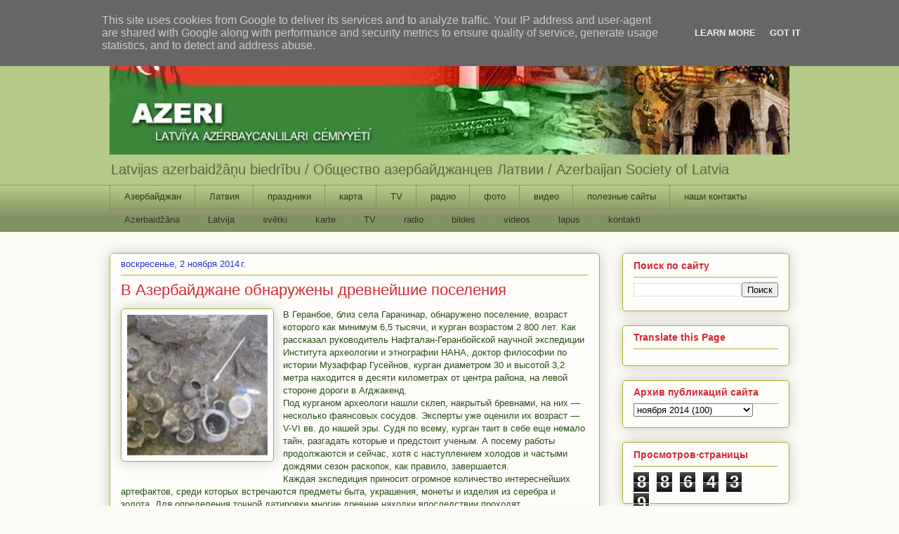

--- FILE ---
content_type: text/html; charset=UTF-8
request_url: http://www.azeri.lv/b/stats?style=BLACK_TRANSPARENT&timeRange=ALL_TIME&token=APq4FmAjI-dsiuQVo_zqSnXiFYKLRp0JRLb5FLVEdn-GqFHsI7daZyLiNjxLkIjC0XkMGidK8FWBNrPDa13E73vGUL9yT15ueQ
body_size: 260
content:
{"total":886439,"sparklineOptions":{"backgroundColor":{"fillOpacity":0.1,"fill":"#000000"},"series":[{"areaOpacity":0.3,"color":"#202020"}]},"sparklineData":[[0,43],[1,100],[2,29],[3,34],[4,81],[5,80],[6,74],[7,38],[8,21],[9,16],[10,26],[11,37],[12,29],[13,29],[14,21],[15,21],[16,20],[17,22],[18,28],[19,23],[20,26],[21,29],[22,34],[23,42],[24,26],[25,34],[26,46],[27,50],[28,46],[29,26]],"nextTickMs":276923}